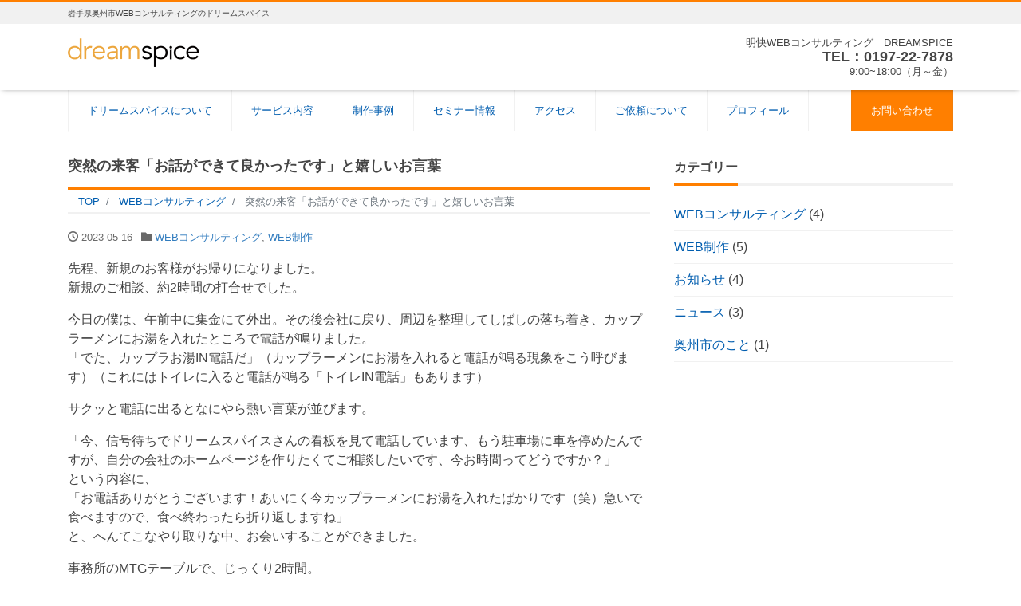

--- FILE ---
content_type: text/html; charset=UTF-8
request_url: https://dreamspice.jp/2023/05/16/001/
body_size: 12239
content:
<!DOCTYPE html><html lang="ja" prefix="og: http://ogp.me/ns#"><head><meta charset="utf-8"><meta name="viewport" content="width=device-width, initial-scale=1"><link rel="start" href="https://dreamspice.jp" title="TOP"><meta name='robots' content='index, follow, max-image-preview:large, max-snippet:-1, max-video-preview:-1' /><style>img:is([sizes="auto" i], [sizes^="auto," i]) { contain-intrinsic-size: 3000px 1500px }</style> <script data-cfasync="false" data-pagespeed-no-defer>var gtm4wp_datalayer_name = "dataLayer";
	var dataLayer = dataLayer || [];</script> <title>突然の来客「お話ができて良かったです」と嬉しいお言葉 - ドリームスパイス│WEBコンサルティング│ホームページ制作│岩手県│奥州市│</title><link rel="canonical" href="https://dreamspice.jp/2023/05/16/001/" /><meta property="og:locale" content="ja_JP" /><meta property="og:type" content="article" /><meta property="og:title" content="突然の来客「お話ができて良かったです」と嬉しいお言葉 - ドリームスパイス│WEBコンサルティング│ホームページ制作│岩手県│奥州市│" /><meta property="og:description" content="先程、新規のお客様がお帰りになりました。 新規のご相談、約2時間の打合せでした。 今日の僕は、午前中に集金にて外出。その後会社に戻り、周辺を整理してしばしの落ち着き、カップラーメンにお湯を入れたところで電話が鳴りました。..." /><meta property="og:url" content="https://dreamspice.jp/2023/05/16/001/" /><meta property="og:site_name" content="ドリームスパイス│WEBコンサルティング│ホームページ制作│岩手県│奥州市│" /><meta property="article:published_time" content="2023-05-16T07:31:38+00:00" /><meta property="article:modified_time" content="2023-05-16T07:52:11+00:00" /><meta property="og:image" content="https://dreamspice.jp/wp-content/uploads/2023/05/IMG_7578-scaled.jpg" /><meta property="og:image:width" content="2560" /><meta property="og:image:height" content="1920" /><meta property="og:image:type" content="image/jpeg" /><meta name="author" content="ryoabe" /><meta name="twitter:card" content="summary_large_image" /><meta name="twitter:label1" content="執筆者" /><meta name="twitter:data1" content="ryoabe" /><meta name="twitter:label2" content="推定読み取り時間" /><meta name="twitter:data2" content="3分" /> <script type="application/ld+json" class="yoast-schema-graph">{"@context":"https://schema.org","@graph":[{"@type":"WebPage","@id":"https://dreamspice.jp/2023/05/16/001/","url":"https://dreamspice.jp/2023/05/16/001/","name":"突然の来客「お話ができて良かったです」と嬉しいお言葉 - ドリームスパイス│WEBコンサルティング│ホームページ制作│岩手県│奥州市│","isPartOf":{"@id":"https://dreamspice.jp/#website"},"primaryImageOfPage":{"@id":"https://dreamspice.jp/2023/05/16/001/#primaryimage"},"image":{"@id":"https://dreamspice.jp/2023/05/16/001/#primaryimage"},"thumbnailUrl":"https://dreamspice.jp/wp-content/uploads/2023/05/IMG_7578-scaled.jpg","datePublished":"2023-05-16T07:31:38+00:00","dateModified":"2023-05-16T07:52:11+00:00","author":{"@id":"https://dreamspice.jp/#/schema/person/4fe695ab2945d749d431e9bbe316a99b"},"breadcrumb":{"@id":"https://dreamspice.jp/2023/05/16/001/#breadcrumb"},"inLanguage":"ja","potentialAction":[{"@type":"ReadAction","target":["https://dreamspice.jp/2023/05/16/001/"]}]},{"@type":"ImageObject","inLanguage":"ja","@id":"https://dreamspice.jp/2023/05/16/001/#primaryimage","url":"https://dreamspice.jp/wp-content/uploads/2023/05/IMG_7578-scaled.jpg","contentUrl":"https://dreamspice.jp/wp-content/uploads/2023/05/IMG_7578-scaled.jpg","width":2560,"height":1920},{"@type":"BreadcrumbList","@id":"https://dreamspice.jp/2023/05/16/001/#breadcrumb","itemListElement":[{"@type":"ListItem","position":1,"name":"ホーム","item":"https://dreamspice.jp/"},{"@type":"ListItem","position":2,"name":"突然の来客「お話ができて良かったです」と嬉しいお言葉"}]},{"@type":"WebSite","@id":"https://dreamspice.jp/#website","url":"https://dreamspice.jp/","name":"ドリームスパイス│WEBコンサルティング│ホームページ制作│岩手県│奥州市│","description":"岩手県奥州市WEBコンサルティングのドリームスパイス","potentialAction":[{"@type":"SearchAction","target":{"@type":"EntryPoint","urlTemplate":"https://dreamspice.jp/?s={search_term_string}"},"query-input":{"@type":"PropertyValueSpecification","valueRequired":true,"valueName":"search_term_string"}}],"inLanguage":"ja"},{"@type":"Person","@id":"https://dreamspice.jp/#/schema/person/4fe695ab2945d749d431e9bbe316a99b","name":"ryoabe","image":{"@type":"ImageObject","inLanguage":"ja","@id":"https://dreamspice.jp/#/schema/person/image/","url":"https://secure.gravatar.com/avatar/8c0f49b2977435b7612a7ea59486fdc397324cd2b5c61b5bebfc1a0af86b8849?s=96&d=mm&r=g","contentUrl":"https://secure.gravatar.com/avatar/8c0f49b2977435b7612a7ea59486fdc397324cd2b5c61b5bebfc1a0af86b8849?s=96&d=mm&r=g","caption":"ryoabe"},"url":"https://dreamspice.jp/author/ryoabe/"}]}</script> <link rel='dns-prefetch' href='//webfonts.sakura.ne.jp' /><link rel="alternate" type="application/rss+xml" title="ドリームスパイス│WEBコンサルティング│ホームページ制作│岩手県│奥州市│ &raquo; フィード" href="https://dreamspice.jp/feed/" /><link rel="alternate" type="application/rss+xml" title="ドリームスパイス│WEBコンサルティング│ホームページ制作│岩手県│奥州市│ &raquo; コメントフィード" href="https://dreamspice.jp/comments/feed/" /> <script defer src="[data-uri]"></script> <style id='wp-emoji-styles-inline-css'>img.wp-smiley, img.emoji {
		display: inline !important;
		border: none !important;
		box-shadow: none !important;
		height: 1em !important;
		width: 1em !important;
		margin: 0 0.07em !important;
		vertical-align: -0.1em !important;
		background: none !important;
		padding: 0 !important;
	}</style><link rel='stylesheet' id='wp-block-library-css' href='https://dreamspice.jp/wp-includes/css/dist/block-library/style.min.css' media='all' /><style id='classic-theme-styles-inline-css'>/*! This file is auto-generated */
.wp-block-button__link{color:#fff;background-color:#32373c;border-radius:9999px;box-shadow:none;text-decoration:none;padding:calc(.667em + 2px) calc(1.333em + 2px);font-size:1.125em}.wp-block-file__button{background:#32373c;color:#fff;text-decoration:none}</style><style id='global-styles-inline-css'>:root{--wp--preset--aspect-ratio--square: 1;--wp--preset--aspect-ratio--4-3: 4/3;--wp--preset--aspect-ratio--3-4: 3/4;--wp--preset--aspect-ratio--3-2: 3/2;--wp--preset--aspect-ratio--2-3: 2/3;--wp--preset--aspect-ratio--16-9: 16/9;--wp--preset--aspect-ratio--9-16: 9/16;--wp--preset--color--black: #000000;--wp--preset--color--cyan-bluish-gray: #abb8c3;--wp--preset--color--white: #ffffff;--wp--preset--color--pale-pink: #f78da7;--wp--preset--color--vivid-red: #cf2e2e;--wp--preset--color--luminous-vivid-orange: #ff6900;--wp--preset--color--luminous-vivid-amber: #fcb900;--wp--preset--color--light-green-cyan: #7bdcb5;--wp--preset--color--vivid-green-cyan: #00d084;--wp--preset--color--pale-cyan-blue: #8ed1fc;--wp--preset--color--vivid-cyan-blue: #0693e3;--wp--preset--color--vivid-purple: #9b51e0;--wp--preset--color--liquid-theme: #ff7f00;--wp--preset--color--liquid-blue: #32bdeb;--wp--preset--color--liquid-dark-blue: #00a5d4;--wp--preset--color--liquid-red: #eb6032;--wp--preset--color--liquid-orange: #ff6900;--wp--preset--color--liquid-pink: #f6adc6;--wp--preset--color--liquid-yellow: #fff100;--wp--preset--color--liquid-green: #3eb370;--wp--preset--color--liquid-purple: #745399;--wp--preset--color--liquid-white: #ffffff;--wp--preset--color--liquid-dark-gray: #333333;--wp--preset--gradient--vivid-cyan-blue-to-vivid-purple: linear-gradient(135deg,rgba(6,147,227,1) 0%,rgb(155,81,224) 100%);--wp--preset--gradient--light-green-cyan-to-vivid-green-cyan: linear-gradient(135deg,rgb(122,220,180) 0%,rgb(0,208,130) 100%);--wp--preset--gradient--luminous-vivid-amber-to-luminous-vivid-orange: linear-gradient(135deg,rgba(252,185,0,1) 0%,rgba(255,105,0,1) 100%);--wp--preset--gradient--luminous-vivid-orange-to-vivid-red: linear-gradient(135deg,rgba(255,105,0,1) 0%,rgb(207,46,46) 100%);--wp--preset--gradient--very-light-gray-to-cyan-bluish-gray: linear-gradient(135deg,rgb(238,238,238) 0%,rgb(169,184,195) 100%);--wp--preset--gradient--cool-to-warm-spectrum: linear-gradient(135deg,rgb(74,234,220) 0%,rgb(151,120,209) 20%,rgb(207,42,186) 40%,rgb(238,44,130) 60%,rgb(251,105,98) 80%,rgb(254,248,76) 100%);--wp--preset--gradient--blush-light-purple: linear-gradient(135deg,rgb(255,206,236) 0%,rgb(152,150,240) 100%);--wp--preset--gradient--blush-bordeaux: linear-gradient(135deg,rgb(254,205,165) 0%,rgb(254,45,45) 50%,rgb(107,0,62) 100%);--wp--preset--gradient--luminous-dusk: linear-gradient(135deg,rgb(255,203,112) 0%,rgb(199,81,192) 50%,rgb(65,88,208) 100%);--wp--preset--gradient--pale-ocean: linear-gradient(135deg,rgb(255,245,203) 0%,rgb(182,227,212) 50%,rgb(51,167,181) 100%);--wp--preset--gradient--electric-grass: linear-gradient(135deg,rgb(202,248,128) 0%,rgb(113,206,126) 100%);--wp--preset--gradient--midnight: linear-gradient(135deg,rgb(2,3,129) 0%,rgb(40,116,252) 100%);--wp--preset--font-size--small: 13px;--wp--preset--font-size--medium: 20px;--wp--preset--font-size--large: 36px;--wp--preset--font-size--x-large: 42px;--wp--preset--spacing--20: 0.44rem;--wp--preset--spacing--30: 0.67rem;--wp--preset--spacing--40: 1rem;--wp--preset--spacing--50: 1.5rem;--wp--preset--spacing--60: 2.25rem;--wp--preset--spacing--70: 3.38rem;--wp--preset--spacing--80: 5.06rem;--wp--preset--shadow--natural: 6px 6px 9px rgba(0, 0, 0, 0.2);--wp--preset--shadow--deep: 12px 12px 50px rgba(0, 0, 0, 0.4);--wp--preset--shadow--sharp: 6px 6px 0px rgba(0, 0, 0, 0.2);--wp--preset--shadow--outlined: 6px 6px 0px -3px rgba(255, 255, 255, 1), 6px 6px rgba(0, 0, 0, 1);--wp--preset--shadow--crisp: 6px 6px 0px rgba(0, 0, 0, 1);}:where(.is-layout-flex){gap: 0.5em;}:where(.is-layout-grid){gap: 0.5em;}body .is-layout-flex{display: flex;}.is-layout-flex{flex-wrap: wrap;align-items: center;}.is-layout-flex > :is(*, div){margin: 0;}body .is-layout-grid{display: grid;}.is-layout-grid > :is(*, div){margin: 0;}:where(.wp-block-columns.is-layout-flex){gap: 2em;}:where(.wp-block-columns.is-layout-grid){gap: 2em;}:where(.wp-block-post-template.is-layout-flex){gap: 1.25em;}:where(.wp-block-post-template.is-layout-grid){gap: 1.25em;}.has-black-color{color: var(--wp--preset--color--black) !important;}.has-cyan-bluish-gray-color{color: var(--wp--preset--color--cyan-bluish-gray) !important;}.has-white-color{color: var(--wp--preset--color--white) !important;}.has-pale-pink-color{color: var(--wp--preset--color--pale-pink) !important;}.has-vivid-red-color{color: var(--wp--preset--color--vivid-red) !important;}.has-luminous-vivid-orange-color{color: var(--wp--preset--color--luminous-vivid-orange) !important;}.has-luminous-vivid-amber-color{color: var(--wp--preset--color--luminous-vivid-amber) !important;}.has-light-green-cyan-color{color: var(--wp--preset--color--light-green-cyan) !important;}.has-vivid-green-cyan-color{color: var(--wp--preset--color--vivid-green-cyan) !important;}.has-pale-cyan-blue-color{color: var(--wp--preset--color--pale-cyan-blue) !important;}.has-vivid-cyan-blue-color{color: var(--wp--preset--color--vivid-cyan-blue) !important;}.has-vivid-purple-color{color: var(--wp--preset--color--vivid-purple) !important;}.has-black-background-color{background-color: var(--wp--preset--color--black) !important;}.has-cyan-bluish-gray-background-color{background-color: var(--wp--preset--color--cyan-bluish-gray) !important;}.has-white-background-color{background-color: var(--wp--preset--color--white) !important;}.has-pale-pink-background-color{background-color: var(--wp--preset--color--pale-pink) !important;}.has-vivid-red-background-color{background-color: var(--wp--preset--color--vivid-red) !important;}.has-luminous-vivid-orange-background-color{background-color: var(--wp--preset--color--luminous-vivid-orange) !important;}.has-luminous-vivid-amber-background-color{background-color: var(--wp--preset--color--luminous-vivid-amber) !important;}.has-light-green-cyan-background-color{background-color: var(--wp--preset--color--light-green-cyan) !important;}.has-vivid-green-cyan-background-color{background-color: var(--wp--preset--color--vivid-green-cyan) !important;}.has-pale-cyan-blue-background-color{background-color: var(--wp--preset--color--pale-cyan-blue) !important;}.has-vivid-cyan-blue-background-color{background-color: var(--wp--preset--color--vivid-cyan-blue) !important;}.has-vivid-purple-background-color{background-color: var(--wp--preset--color--vivid-purple) !important;}.has-black-border-color{border-color: var(--wp--preset--color--black) !important;}.has-cyan-bluish-gray-border-color{border-color: var(--wp--preset--color--cyan-bluish-gray) !important;}.has-white-border-color{border-color: var(--wp--preset--color--white) !important;}.has-pale-pink-border-color{border-color: var(--wp--preset--color--pale-pink) !important;}.has-vivid-red-border-color{border-color: var(--wp--preset--color--vivid-red) !important;}.has-luminous-vivid-orange-border-color{border-color: var(--wp--preset--color--luminous-vivid-orange) !important;}.has-luminous-vivid-amber-border-color{border-color: var(--wp--preset--color--luminous-vivid-amber) !important;}.has-light-green-cyan-border-color{border-color: var(--wp--preset--color--light-green-cyan) !important;}.has-vivid-green-cyan-border-color{border-color: var(--wp--preset--color--vivid-green-cyan) !important;}.has-pale-cyan-blue-border-color{border-color: var(--wp--preset--color--pale-cyan-blue) !important;}.has-vivid-cyan-blue-border-color{border-color: var(--wp--preset--color--vivid-cyan-blue) !important;}.has-vivid-purple-border-color{border-color: var(--wp--preset--color--vivid-purple) !important;}.has-vivid-cyan-blue-to-vivid-purple-gradient-background{background: var(--wp--preset--gradient--vivid-cyan-blue-to-vivid-purple) !important;}.has-light-green-cyan-to-vivid-green-cyan-gradient-background{background: var(--wp--preset--gradient--light-green-cyan-to-vivid-green-cyan) !important;}.has-luminous-vivid-amber-to-luminous-vivid-orange-gradient-background{background: var(--wp--preset--gradient--luminous-vivid-amber-to-luminous-vivid-orange) !important;}.has-luminous-vivid-orange-to-vivid-red-gradient-background{background: var(--wp--preset--gradient--luminous-vivid-orange-to-vivid-red) !important;}.has-very-light-gray-to-cyan-bluish-gray-gradient-background{background: var(--wp--preset--gradient--very-light-gray-to-cyan-bluish-gray) !important;}.has-cool-to-warm-spectrum-gradient-background{background: var(--wp--preset--gradient--cool-to-warm-spectrum) !important;}.has-blush-light-purple-gradient-background{background: var(--wp--preset--gradient--blush-light-purple) !important;}.has-blush-bordeaux-gradient-background{background: var(--wp--preset--gradient--blush-bordeaux) !important;}.has-luminous-dusk-gradient-background{background: var(--wp--preset--gradient--luminous-dusk) !important;}.has-pale-ocean-gradient-background{background: var(--wp--preset--gradient--pale-ocean) !important;}.has-electric-grass-gradient-background{background: var(--wp--preset--gradient--electric-grass) !important;}.has-midnight-gradient-background{background: var(--wp--preset--gradient--midnight) !important;}.has-small-font-size{font-size: var(--wp--preset--font-size--small) !important;}.has-medium-font-size{font-size: var(--wp--preset--font-size--medium) !important;}.has-large-font-size{font-size: var(--wp--preset--font-size--large) !important;}.has-x-large-font-size{font-size: var(--wp--preset--font-size--x-large) !important;}
:where(.wp-block-post-template.is-layout-flex){gap: 1.25em;}:where(.wp-block-post-template.is-layout-grid){gap: 1.25em;}
:where(.wp-block-columns.is-layout-flex){gap: 2em;}:where(.wp-block-columns.is-layout-grid){gap: 2em;}
:root :where(.wp-block-pullquote){font-size: 1.5em;line-height: 1.6;}</style><link rel='stylesheet' id='wpsm_ac-font-awesome-front-css' href='https://dreamspice.jp/wp-content/plugins/responsive-accordion-and-collapse/css/font-awesome/css/font-awesome.min.css' media='all' /><link rel='stylesheet' id='wpsm_ac_bootstrap-front-css' href='https://dreamspice.jp/wp-content/cache/autoptimize/autoptimize_single_9c41b5dd69719f48317cec4da593cead.php' media='all' /><link rel='stylesheet' id='bootstrap-css' href='https://dreamspice.jp/wp-content/themes/liquid-corporate/css/bootstrap.min.css' media='all' /><link rel='stylesheet' id='icomoon-css' href='https://dreamspice.jp/wp-content/cache/autoptimize/autoptimize_single_8a06321d1ad56e160561960b9f696d4d.php' media='all' /><link rel='stylesheet' id='liquid-style-css' href='https://dreamspice.jp/wp-content/cache/autoptimize/autoptimize_single_4aeadd6da09aa05d93fa98d7ec3605b0.php' media='all' /><link rel='stylesheet' id='liquid-block-style-css' href='https://dreamspice.jp/wp-content/cache/autoptimize/autoptimize_single_ad1eacb067146072a5f8d6df3c626f9a.php' media='all' /> <script defer src="https://dreamspice.jp/wp-includes/js/jquery/jquery.min.js" id="jquery-core-js"></script> <script defer src="https://dreamspice.jp/wp-includes/js/jquery/jquery-migrate.min.js" id="jquery-migrate-js"></script> <script defer src="//webfonts.sakura.ne.jp/js/sakurav3.js?fadein=0" id="typesquare_std-js"></script> <script defer src="https://dreamspice.jp/wp-content/themes/liquid-corporate/js/bootstrap.min.js" id="bootstrap-js"></script> <link rel="https://api.w.org/" href="https://dreamspice.jp/wp-json/" /><link rel="alternate" title="JSON" type="application/json" href="https://dreamspice.jp/wp-json/wp/v2/posts/747" /><link rel="EditURI" type="application/rsd+xml" title="RSD" href="https://dreamspice.jp/xmlrpc.php?rsd" /><link rel='shortlink' href='https://dreamspice.jp/?p=747' /><link rel="alternate" title="oEmbed (JSON)" type="application/json+oembed" href="https://dreamspice.jp/wp-json/oembed/1.0/embed?url=https%3A%2F%2Fdreamspice.jp%2F2023%2F05%2F16%2F001%2F" /><link rel="alternate" title="oEmbed (XML)" type="text/xml+oembed" href="https://dreamspice.jp/wp-json/oembed/1.0/embed?url=https%3A%2F%2Fdreamspice.jp%2F2023%2F05%2F16%2F001%2F&#038;format=xml" /><link rel="shortcut icon" href="https://dreamspice.jp/wp-content/uploads/2020/06/6437e1f6bb4849c5bbff08d8b8a037e0.jpg" /><link rel="apple-touch-icon-precomposed" href="https://dreamspice.jp/wp-content/uploads/2020/06/6437e1f6bb4849c5bbff08d8b8a037e0-1.jpg" />  <script data-cfasync="false" data-pagespeed-no-defer>var dataLayer_content = {"pagePostType":"post","pagePostType2":"single-post","pageCategory":["web%e3%82%b3%e3%83%b3%e3%82%b5%e3%83%ab%e3%83%86%e3%82%a3%e3%83%b3%e3%82%b0","product"],"pagePostAuthor":"ryoabe"};
	dataLayer.push( dataLayer_content );</script> <script data-cfasync="false" data-pagespeed-no-defer>(function(w,d,s,l,i){w[l]=w[l]||[];w[l].push({'gtm.start':
new Date().getTime(),event:'gtm.js'});var f=d.getElementsByTagName(s)[0],
j=d.createElement(s),dl=l!='dataLayer'?'&l='+l:'';j.async=true;j.src=
'//www.googletagmanager.com/gtm.js?id='+i+dl;f.parentNode.insertBefore(j,f);
})(window,document,'script','dataLayer','GTM-M6WWLG2');</script>   <style>/*  customize  */
body, .post_time, .post_cat {
    color: #444444 !important;
}
.liquid_bg, .carousel-indicators .active, .icon_big, .navbar-nav > .nav-item:last-child:not(.sticky-none) a,
.has-liquid-theme-background-color {
    background-color: #ff7f00 !important;
}
.liquid_bc, .post_body h1 span, .post_body h2 span, .ttl span,
.widget h1 > span, .widget h2 > span,
.archive .ttl_h1, .search .ttl_h1, .headline, .formbox a,
.has-liquid-theme-background-color.is-style-blockbox {
    border-color: #ff7f00 !important;
}
.breadcrumb {
    border-top: 3px solid #ff7f00 !important;
}
.liquid_color, .navbar .current-menu-item, .navbar .current-menu-parent, .navbar .current_page_item,
.has-liquid-theme-color {
    color: #ff7f00 !important;
}
a, a:hover, a:active, a:visited,
.post_body a, .post_body a:hover, .post_body a:active, .post_body a:visited,
footer a, footer a:hover, footer a:active, footer a:visited {
    color: #005daf;
}
.dropdown-menu, .dropdown-item:focus, .dropdown-item:hover {
    background-color: #;
}
/*  custom head  */
.home .sidebar {
 display: none;
}</style></head><body class="wp-singular post-template-default single single-post postid-747 single-format-standard wp-theme-liquid-corporate category_16"> <noscript><iframe src="https://www.googletagmanager.com/ns.html?id=GTM-M6WWLG2" height="0" width="0" style="display:none;visibility:hidden" aria-hidden="true"></iframe></noscript><div class="wrapper"><div class="headline"><div class="logo_text"><div class="container"><div class="row"><div class="col-md-3 order-md-last"></div><div class="col-md-9 order-md-first"><div class="subttl"> 岩手県奥州市WEBコンサルティングのドリームスパイス</div></div></div></div></div><div class="container"><div class="row"><div class="col-sm-6"> <a href="https://dreamspice.jp" title="ドリームスパイス│WEBコンサルティング│ホームページ制作│岩手県│奥州市│" class="logo"> <img src="https://dreamspice.jp/wp-content/uploads/2017/12/11ddce52cb87482aeefdc67c79a577b6.png" alt="ドリームスパイス│WEBコンサルティング│ホームページ制作│岩手県│奥州市│"> </a></div><div class="col-sm-6"><div class="com"><div class="com_name">明快WEBコンサルティング　DREAMSPICE</div><div class="com_tel">TEL：0197-22-7878</div><div class="com_open">9:00~18:00（月～金）</div></div></div></div></div></div><nav class="navbar navbar-light navbar-expand-md flex-column"><div class="container"><ul id="menu-%e3%82%b0%e3%83%ad%e3%83%bc%e3%83%90%e3%83%ab%e3%83%8a%e3%83%93%e3%82%b2%e3%83%bc%e3%82%b7%e3%83%a7%e3%83%b3" class="nav navbar-nav"><li id="menu-item-36" class="menu-item menu-item-type-post_type menu-item-object-page menu-item-36 nav-item"><a href="https://dreamspice.jp/dreamspice/">ドリームスパイスについて</a></li><li id="menu-item-295" class="menu-item menu-item-type-post_type menu-item-object-page menu-item-295 nav-item"><a href="https://dreamspice.jp/service/">サービス内容</a></li><li id="menu-item-370" class="menu-item menu-item-type-post_type menu-item-object-page menu-item-370 nav-item"><a href="https://dreamspice.jp/works/">制作事例</a></li><li id="menu-item-83" class="menu-item menu-item-type-post_type menu-item-object-page menu-item-83 nav-item"><a href="https://dreamspice.jp/seminar/">セミナー情報</a></li><li id="menu-item-35" class="menu-item menu-item-type-post_type menu-item-object-page menu-item-35 nav-item"><a href="https://dreamspice.jp/access/">アクセス</a></li><li id="menu-item-46" class="menu-item menu-item-type-post_type menu-item-object-page menu-item-46 nav-item"><a href="https://dreamspice.jp/offer/">ご依頼について</a></li><li id="menu-item-346" class="menu-item menu-item-type-post_type menu-item-object-page menu-item-346 nav-item"><a href="https://dreamspice.jp/profile/">プロフィール</a></li><li id="menu-item-148" class="menu-item menu-item-type-post_type menu-item-object-page menu-item-148 nav-item"><a href="https://dreamspice.jp/contact/">お問い合わせ</a></li></ul> <button type="button" class="navbar-toggler collapsed"> <span class="sr-only">Menu</span> <span class="icon-bar top-bar"></span> <span class="icon-bar middle-bar"></span> <span class="icon-bar bottom-bar"></span> </button></div><div class="container searchform_nav d-none d-md-none"><div class="searchform"><form action="https://dreamspice.jp/" method="get" class="search-form"><fieldset class="form-group"> <label class="screen-reader-text">検索</label> <input type="text" name="s" value="" placeholder="検索" class="form-control search-text"> <button type="submit" value="Search" class="btn btn-primary"><i class="icon icon-search"></i></button></fieldset></form></div></div></nav><div class="detail post-747 post type-post status-publish format-standard has-post-thumbnail hentry category-web category-product"><div class="container"><div class="row"><div class="col-md-8 mainarea"><h1 class="ttl_h1 entry-title" title="突然の来客「お話ができて良かったです」と嬉しいお言葉"> 突然の来客「お話ができて良かったです」と嬉しいお言葉</h1><nav aria-label="breadcrumb"><ul class="breadcrumb" itemscope itemtype="http://schema.org/BreadcrumbList"><li class="breadcrumb-item" itemprop="itemListElement" itemscope itemtype="http://schema.org/ListItem"> <a href="https://dreamspice.jp" itemprop="item"><span itemprop="name">TOP</span></a><meta itemprop="position" content="1"></li><li class="breadcrumb-item" itemprop="itemListElement" itemscope itemtype="http://schema.org/ListItem"> <a href="https://dreamspice.jp/category/web%e3%82%b3%e3%83%b3%e3%82%b5%e3%83%ab%e3%83%86%e3%82%a3%e3%83%b3%e3%82%b0/" itemprop="item"><span itemprop="name">WEBコンサルティング</span></a><meta itemprop="position" content="2"></li><li class="breadcrumb-item active" itemprop="itemListElement" itemscope itemtype="http://schema.org/ListItem" aria-current="page"> <a href="https://dreamspice.jp/2023/05/16/001/" itemprop="item" aria-disabled="true"><span itemprop="name">突然の来客「お話ができて良かったです」と嬉しいお言葉</span></a><meta itemprop="position" content="3"></li></ul></nav><div class="detail_text"><div class="post_meta"> <span class="post_time"> <i class="icon icon-clock" title=" 2023/05/16 16:31"></i> <time class="date updated">2023-05-16</time> </span> <span class="post_cat"><i class="icon icon-folder"></i> <a href="https://dreamspice.jp/category/web%e3%82%b3%e3%83%b3%e3%82%b5%e3%83%ab%e3%83%86%e3%82%a3%e3%83%b3%e3%82%b0/" rel="category tag">WEBコンサルティング</a>, <a href="https://dreamspice.jp/category/product/" rel="category tag">WEB制作</a> </span></div><div class="post_body"><p>先程、新規のお客様がお帰りになりました。<br /> 新規のご相談、約2時間の打合せでした。</p><p>今日の僕は、午前中に集金にて外出。その後会社に戻り、周辺を整理してしばしの落ち着き、カップラーメンにお湯を入れたところで電話が鳴りました。<br /> 「でた、カップラお湯IN電話だ」（カップラーメンにお湯を入れると電話が鳴る現象をこう呼びます）（これにはトイレに入ると電話が鳴る「トイレIN電話」もあります）</p><p>サクッと電話に出るとなにやら熱い言葉が並びます。</p><p>「今、信号待ちでドリームスパイスさんの看板を見て電話しています、もう駐車場に車を停めたんですが、自分の会社のホームページを作りたくてご相談したいです、今お時間ってどうですか？」<br /> という内容に、<br /> 「お電話ありがとうございます！あいにく今カップラーメンにお湯を入れたばかりです（笑）急いで食べますので、食べ終わったら折り返しますね」<br /> と、へんてこなやり取りな中、お会いすることができました。</p><p>事務所のMTGテーブルで、じっくり2時間。<br /> ・会社を立ち上げたばかりでホームページ制作を考えている。<br /> ・他に２社候補がある、色々相談に乗ってほしい。</p><p>との内容から僕は、<br /> ・ホームページの安い、早い、旨いとは<br /> ・誰に向けて何を発信するのか<br /> ・目指すは憧れのライバルサイト<br /> ・ページ数を基準とした見積もりの不思議<br /> ・予算の考え方<br /> ・予算の調達方法<br /> ・発注者と受注者の信頼関係が鍵</p><p>などのお話をいたしました。</p><p>お客様は今日に至るまで、何社かに相談したらしいのですが、電話するなり「何ページ作りますか？」と聞かれ、どんな会社なのか、どんな思いなのか、などを聞かずに話を進められ違和感を感じたそうです。</p><p>僕はお金の話は一番最後にする派ですから、<br /> ・どんな思いで会社を立ち上げられたか<br /> ・現在の収益構造<br /> ・驚異と機会<br /> ・未来予想図<br /> ・人間性と実行力<br /> などをじっくりとお話しました。</p><p>お客様は、この会社を立ち上げる過程でここまでじっくり相談に乗ってくれた人間は居なかったらしく、<br /> 「お話ができて良かったです、先が色々見えました。」と嬉しい言葉をいただき、</p><p>「もちろんです！ドリームをスパイスするのが僕の仕事ですから（笑）」</p><p>とMTGは終了しました。</p><p>&nbsp;</p><p>ホームページ制作の相談というよりも、スタートアップ事業のコンサルティングみたいになってしまいましたが、初回なので費用発生はさせず、予算の準備が整ったら、制作に向けてお話を進めることになりました。</p><p>カップラお湯IN電話からの新規対応。</p><p>普段はあまり無く珍しいことですが、こんな日があっても良いなと、晴れた空を見上げながらお客様を見送りました。</p><p>さて、頑張ります。</p><p>今日も阿部亮やってます！！</p></div><div class="formbox"> <a href="https://dreamspice.jp/contact/"><i class="icon icon-mail"></i> お問い合せ</a></div></div><div class="detail_comments"><div id="comments" class="comments-area"></div></div><nav><ul class="pagination justify-content-between"><li><a href="https://dreamspice.jp/2022/10/04/sugaya/" class="badge-pill" title="菅谷信一さんの「菅谷祭り」に参加します">&laquo; Prev</a></li></ul></nav><div class="recommend"><div class="ttl"><i class="icon icon-list"></i> 関連記事</div><div class="row"><article class="list col-md-12 post-634 post type-post status-publish format-standard has-post-thumbnail hentry category-web category-product category-whatsnew"> <a href="https://dreamspice.jp/2022/10/04/sugaya/" title="菅谷信一さんの「菅谷祭り」に参加します" class="post_links"><div class="list-block"><div class="post_thumb" style="background-image: url('https://dreamspice.jp/wp-content/uploads/2022/10/sugaya.png')"><span>&nbsp;</span></div><div class="list-text"> <span class="post_time"><i class="icon icon-clock"></i> 2022-10-04</span><h3 class="list-title post_ttl"> 菅谷信一さんの「菅谷祭り」に参加します</h3></div></div> </a></article><article class="list col-md-12 post-617 post type-post status-publish format-standard has-post-thumbnail hentry category-web"> <a href="https://dreamspice.jp/2022/09/16/gbp202209/" title="googleビジネスプロフィールは無視出来ない" class="post_links"><div class="list-block"><div class="post_thumb" style="background-image: url('https://dreamspice.jp/wp-content/uploads/2022/09/66c19942ab4ba346fdb64ccc04cde373.jpg')"><span>&nbsp;</span></div><div class="list-text"> <span class="post_time"><i class="icon icon-clock"></i> 2022-09-16</span><h3 class="list-title post_ttl"> googleビジネスプロフィールは無視出来ない</h3></div></div> </a></article><article class="list col-md-12 post-274 post type-post status-publish format-standard has-post-thumbnail hentry category-web"> <a href="https://dreamspice.jp/2019/08/21/post-5/" title="どうしたらWEBを見てくれるかという質問について" class="post_links"><div class="list-block"><div class="post_thumb" style="background-image: url('https://dreamspice.jp/wp-content/uploads/2019/08/2019-08-21-.jpg')"><span>&nbsp;</span></div><div class="list-text"> <span class="post_time"><i class="icon icon-clock"></i> 2019-08-21</span><h3 class="list-title post_ttl"> どうしたらWEBを見てくれるかという質問について</h3></div></div> </a></article></div></div></div><div class="col-md-4 sidebar"><div class="row widgets "><div id="categories-8" class="d-none d-md-block col-12 old-col-12"><div class="widget widget_categories"><div class="ttl">カテゴリー</div><ul><li class="cat-item cat-item-16"><a href="https://dreamspice.jp/category/web%e3%82%b3%e3%83%b3%e3%82%b5%e3%83%ab%e3%83%86%e3%82%a3%e3%83%b3%e3%82%b0/">WEBコンサルティング</a> (4)</li><li class="cat-item cat-item-13"><a href="https://dreamspice.jp/category/product/">WEB制作</a> (5)</li><li class="cat-item cat-item-14"><a href="https://dreamspice.jp/category/whatsnew/">お知らせ</a> (4)</li><li class="cat-item cat-item-5"><a href="https://dreamspice.jp/category/news/">ニュース</a> (3)</li><li class="cat-item cat-item-15"><a href="https://dreamspice.jp/category/oushu/">奥州市のこと</a> (1)</li></ul></div></div></div></div></div></div></div><div class="pagetop"> <a href="#top" aria-label="top"><i class="icon icon-arrow-up2"></i></a></div><footer><div class="container"><div class="row widgets"><div id="nav_menu-5" class="d-none d-md-block col-4 old-col-sm-4"><div class="widget widget_nav_menu"><div class="ttl">サイトマップ</div><div class="menu-%e3%82%b0%e3%83%ad%e3%83%bc%e3%83%90%e3%83%ab%e3%83%8a%e3%83%93%e3%82%b2%e3%83%bc%e3%82%b7%e3%83%a7%e3%83%b3-container"><ul id="menu-%e3%82%b0%e3%83%ad%e3%83%bc%e3%83%90%e3%83%ab%e3%83%8a%e3%83%93%e3%82%b2%e3%83%bc%e3%82%b7%e3%83%a7%e3%83%b3-1" class="menu"><li class="menu-item menu-item-type-post_type menu-item-object-page menu-item-36 nav-item"><a href="https://dreamspice.jp/dreamspice/">ドリームスパイスについて</a></li><li class="menu-item menu-item-type-post_type menu-item-object-page menu-item-295 nav-item"><a href="https://dreamspice.jp/service/">サービス内容</a></li><li class="menu-item menu-item-type-post_type menu-item-object-page menu-item-370 nav-item"><a href="https://dreamspice.jp/works/">制作事例</a></li><li class="menu-item menu-item-type-post_type menu-item-object-page menu-item-83 nav-item"><a href="https://dreamspice.jp/seminar/">セミナー情報</a></li><li class="menu-item menu-item-type-post_type menu-item-object-page menu-item-35 nav-item"><a href="https://dreamspice.jp/access/">アクセス</a></li><li class="menu-item menu-item-type-post_type menu-item-object-page menu-item-46 nav-item"><a href="https://dreamspice.jp/offer/">ご依頼について</a></li><li class="menu-item menu-item-type-post_type menu-item-object-page menu-item-346 nav-item"><a href="https://dreamspice.jp/profile/">プロフィール</a></li><li class="menu-item menu-item-type-post_type menu-item-object-page menu-item-148 nav-item"><a href="https://dreamspice.jp/contact/">お問い合わせ</a></li></ul></div></div></div><div id="nav_menu-6" class="d-md-none col-12 old-col-sm-4"><div class="widget widget_nav_menu"><div class="ttl">サイトマップ</div><div class="menu-%e3%82%b0%e3%83%ad%e3%83%bc%e3%83%90%e3%83%ab%e3%83%8a%e3%83%93%e3%82%b2%e3%83%bc%e3%82%b7%e3%83%a7%e3%83%b3-container"><ul id="menu-%e3%82%b0%e3%83%ad%e3%83%bc%e3%83%90%e3%83%ab%e3%83%8a%e3%83%93%e3%82%b2%e3%83%bc%e3%82%b7%e3%83%a7%e3%83%b3-2" class="menu"><li class="menu-item menu-item-type-post_type menu-item-object-page menu-item-36 nav-item"><a href="https://dreamspice.jp/dreamspice/">ドリームスパイスについて</a></li><li class="menu-item menu-item-type-post_type menu-item-object-page menu-item-295 nav-item"><a href="https://dreamspice.jp/service/">サービス内容</a></li><li class="menu-item menu-item-type-post_type menu-item-object-page menu-item-370 nav-item"><a href="https://dreamspice.jp/works/">制作事例</a></li><li class="menu-item menu-item-type-post_type menu-item-object-page menu-item-83 nav-item"><a href="https://dreamspice.jp/seminar/">セミナー情報</a></li><li class="menu-item menu-item-type-post_type menu-item-object-page menu-item-35 nav-item"><a href="https://dreamspice.jp/access/">アクセス</a></li><li class="menu-item menu-item-type-post_type menu-item-object-page menu-item-46 nav-item"><a href="https://dreamspice.jp/offer/">ご依頼について</a></li><li class="menu-item menu-item-type-post_type menu-item-object-page menu-item-346 nav-item"><a href="https://dreamspice.jp/profile/">プロフィール</a></li><li class="menu-item menu-item-type-post_type menu-item-object-page menu-item-148 nav-item"><a href="https://dreamspice.jp/contact/">お問い合わせ</a></li></ul></div></div></div><div id="text-3" class="d-none d-md-block col-4 old-col-sm-4"><div class="widget widget_text"><div class="ttl">ご依頼について</div><div class="textwidget"><p>WEBサイト制作は通常の受け付け体制としております。ご相談お待ちしております。WEBコンサルティング部門も随時ご相談受付中です。ぜひお声がけください。</p><p>&nbsp;</p></div></div></div><div id="text-7" class="d-md-none col-12 old-col-sm-4"><div class="widget widget_text"><div class="ttl">ご依頼について</div><div class="textwidget"><p>WEBサイト制作通常の受け付け体制としておりますご相談お待ちしております。WEBコンサルティング部門も随時ご相談受付中です。ぜひお声がけください。</p></div></div></div><div id="text-4" class="d-none d-md-block col-4 old-col-sm-4"><div class="widget widget_text"><div class="ttl">パートナー募集</div><div class="textwidget"><p>現在、Adobeオペレーター・HTML・CSSエンジニア及びフォトグラファーのパートナーを募集しております。我こそはと思う方お気軽にご連絡下さいませ。</p></div></div></div><div id="text-8" class="d-md-none col-12 old-col-sm-4"><div class="widget widget_text"><div class="ttl">パートナー募集</div><div class="textwidget"><p>現在、Adobeオペレーター・HTML・CSSエンジニア及びフォトグラファーのパートナーを募集しております。我こそはと思う方お気軽にご連絡下さいませ。</p></div></div></div></div></div><div class="foot"><div class="container com"> <a href="https://dreamspice.jp" title="ドリームスパイス│WEBコンサルティング│ホームページ制作│岩手県│奥州市│" class="logo"> <img src="https://dreamspice.jp/wp-content/uploads/2017/12/11ddce52cb87482aeefdc67c79a577b6.png" alt="ドリームスパイス│WEBコンサルティング│ホームページ制作│岩手県│奥州市│"> </a><div class="com_name"> 明快WEBコンサルティング　DREAMSPICE</div> <br><span class="com_tel"> TEL：0197-22-7878 </span><div class="com_open"> 9:00~18:00（月～金）</div><div class="com_adr"> 〒023-0827
岩手県奥州市水沢太日通り2丁目1-20これさぽビル２F</div></div><div class="container sns"> <a href="https://ja-jp.facebook.com/dreamspice/" target="_blank"><i class="icon icon-facebook"></i> Facebook</a> <a href="https://www.instagram.com/dreamspice.jp/" target="_blank"><i class="icon icon-instagram"></i> Instagram</a> <a href="https://lin.ee/EdKLh9m" target="_blank"><i class="icon icon-bubble"></i> LINE</a></div></div><div class="copy"> (C)        2026 <a href="https://dreamspice.jp">ドリームスパイス│WEBコンサルティング│ホームページ制作│岩手県│奥州市│</a>. All rights reserved.</div></footer></div> <script type="speculationrules">{"prefetch":[{"source":"document","where":{"and":[{"href_matches":"\/*"},{"not":{"href_matches":["\/wp-*.php","\/wp-admin\/*","\/wp-content\/uploads\/*","\/wp-content\/*","\/wp-content\/plugins\/*","\/wp-content\/themes\/liquid-corporate\/*","\/*\\?(.+)"]}},{"not":{"selector_matches":"a[rel~=\"nofollow\"]"}},{"not":{"selector_matches":".no-prefetch, .no-prefetch a"}}]},"eagerness":"conservative"}]}</script> <script defer src="https://dreamspice.jp/wp-content/cache/autoptimize/autoptimize_single_8287c1c4b7ddc3f161569276f0457557.php" id="call_ac-custom-js-front-js"></script> <script defer src="https://dreamspice.jp/wp-content/cache/autoptimize/autoptimize_single_b6a50004c24a8ff4ef5e8b4b1d91e56b.php" id="call_ac-js-front-js"></script> <script defer src="https://dreamspice.jp/wp-content/cache/autoptimize/autoptimize_single_416f52248a7f5b988d66f1ea80a196ce.php" id="gtm4wp-form-move-tracker-js"></script> <script defer src="https://dreamspice.jp/wp-content/themes/liquid-corporate/js/common.min.js" id="liquid-script-js"></script> <script defer src="https://dreamspice.jp/wp-includes/js/comment-reply.min.js" id="comment-reply-js" data-wp-strategy="async"></script> </body></html>